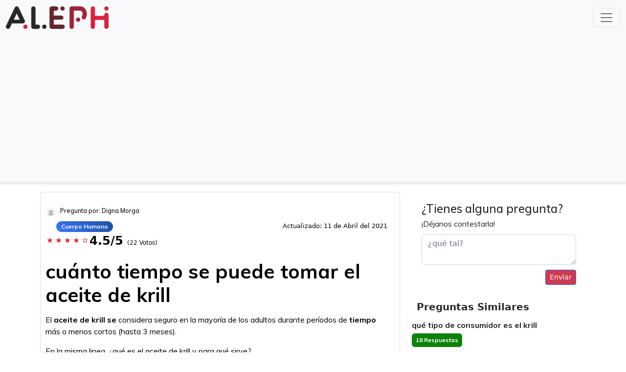

--- FILE ---
content_type: text/html; charset=utf-8
request_url: https://www.google.com/recaptcha/api2/aframe
body_size: 260
content:
<!DOCTYPE HTML><html><head><meta http-equiv="content-type" content="text/html; charset=UTF-8"></head><body><script nonce="n5vKMVzdYlAQxMP8A8Jh-Q">/** Anti-fraud and anti-abuse applications only. See google.com/recaptcha */ try{var clients={'sodar':'https://pagead2.googlesyndication.com/pagead/sodar?'};window.addEventListener("message",function(a){try{if(a.source===window.parent){var b=JSON.parse(a.data);var c=clients[b['id']];if(c){var d=document.createElement('img');d.src=c+b['params']+'&rc='+(localStorage.getItem("rc::a")?sessionStorage.getItem("rc::b"):"");window.document.body.appendChild(d);sessionStorage.setItem("rc::e",parseInt(sessionStorage.getItem("rc::e")||0)+1);localStorage.setItem("rc::h",'1769015854443');}}}catch(b){}});window.parent.postMessage("_grecaptcha_ready", "*");}catch(b){}</script></body></html>